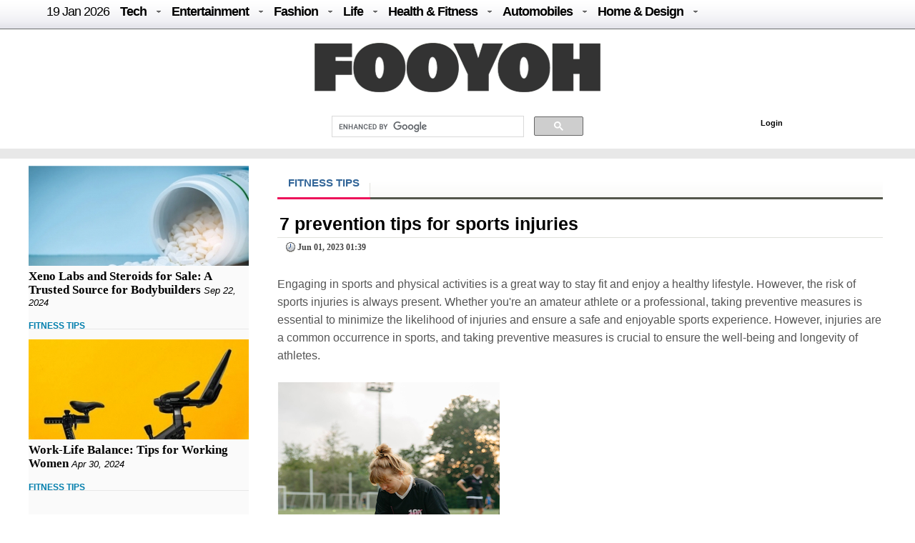

--- FILE ---
content_type: text/html; charset=UTF-8
request_url: https://fooyoh.com/?mid=fitness_fitness&sloganx=protect-your-shoulders-by-performing-the-perfect-dip&document_srl=15406367
body_size: 14058
content:
<!DOCTYPE html>
<html lang="en-US">
<head>
<meta http-equiv="Content-Type" content="text/html; charset=UTF-8" />
<meta http-equiv="Content-Language" content="en" />
<title>7 prevention tips for sports injuries :: FOOYOH ENTERTAINMENT</title>

<meta property="fb:pages" content="256990421294" />

<meta property="fb:app_id"      content="302338789839279" /> 
<meta property="og:type"        content="article" /> 
<meta property="og:url"         content="https://fooyoh.com:443/?mid=fitness_fitness&sloganx=protect-your-shoulders-by-performing-the-perfect-dip&document_srl=15406367" /> 
<meta property="og:title"       content="7 prevention tips for sports injuries" /> 
<meta property="og:description" content="Engaging in sports and physical activities is a great way to stay fit and enjoy a healthy lifestyle. However, the risk of sports injuries is always present. Whether you're an amateur athlete or a professional, taking preventive measures is essential to minimize the likelihood of injuries and ensure a safe and enjoyable sports experience. However, injuries are a common occurrence in sports, and taking preventive measures is crucial to ensure the well-being and longevity of athletes.&nbsp;" /> 
<meta property="og:image"       content="/./files/attach/images5/612/2023/5/15406367/thumbnail_600x315_crop.jpg" /> 
<meta property="og:site_name" content="Fooyoh Entertainment!"/>
<meta name="description" content="Engaging in sports and physical activities is a great way to stay fit and enjoy a healthy lifestyle. However, the risk of sports injuries is always present. Whether you're an amateur athlete or a professional, taking preventive measures is essential to minimize the likelihood of injuries and ensure a safe and enjoyable sports experience. However, injuries are a common occurrence in sports, and taking preventive measures is crucial to ensure the well-being and longevity of athletes.&nbsp;" />
<meta name="keywords" content="sports" />
<meta http-equiv="imagetoolbar" content="no" />
<meta name="google-site-verification" content="egdjhzASKyLUjLi7X0p3MYYEQBPRdNNIEtMrG0vnimE" />
<script src="//ajax.googleapis.com/ajax/libs/jquery/1.9.0/jquery.min.js"></script>
<script type="text/javascript" src="//ajax.googleapis.com/ajax/libs/jqueryui/1.8.18/jquery-ui.min.js"></script>
    <script type="text/javascript" src="/./files/cache/optimized/c1a609bd2900cbd0c56914ea8d2776f1/c1a609bd2900cbd0c56914ea8d2776f1.1742127364.js.php"></script>
    <link rel="stylesheet" href="/./common/css/button.css" type="text/css" charset="UTF-8" media="all" />
    <link rel="stylesheet" href="/./files/cache/optimized/8a50fc679c6430f7683fbe9bc4997278/8a50fc679c6430f7683fbe9bc4997278.1742127364.css.php" type="text/css" charset="UTF-8" media="all" />
    <link rel="alternate" type="application/rss+xml" title="RSS 2.0" href="https://fooyoh.com/fitness_fitness/rss" />
<!-- Google tag (gtag.js) -->
<script async src="https://www.googletagmanager.com/gtag/js?id=G-BJQYDDGYTJ"></script>
<script>
  window.dataLayer = window.dataLayer || [];
  function gtag(){
	  dataLayer.push(arguments);
  }
  gtag('js', new Date());

  gtag('config', 'G-BJQYDDGYTJ');
</script>

<script type="text/javascript">//<![CDATA[
        var current_url = "https://fooyoh.com/?mid=fitness_fitness&sloganx=protect-your-shoulders-by-performing-the-perfect-dip&document_srl=15406367";
        var request_uri = "https://fooyoh.com/";
        var current_mid = "fitness_fitness";
        var waiting_message = "Requesting to the server, please wait";
    //]]></script>
    
<style type="text/css">
<!--
BODY { background-color: #ffffff;
background-image:url('');
}

#arrLeft {
opacity:0.6;
filter:alpha(opacity=60);
        width: 0;
        height: 0;
        border-top: 40px solid transparent;
        border-bottom: 40px solid transparent;

        border-right:40px solid #bb0000;
}
#arrRight {
 opacity:0.6;
filter:alpha(opacity=60);
        width: 0;
        height: 0;
        border-top: 40px solid transparent;
        border-bottom: 40px solid transparent;

        border-left: 40px solid #bb0000;
}

-->
</style>
<link rel="shortcut icon" href="/favicon.ico" />
<link rel="icon" href="/favicon.ico" />

</head>
<body TOPMARGIN=0 LEFTMARGIN=0 MARGINHEIGHT=0 MARGINWIDTH=0>
<div class="wordsnap">

<link rel="stylesheet" href="/layouts/fooyoh_home_pc/_v5/media-queries-sub.css" type="text/css" />
<!-- html5.js for IE less than 9 -->
<!--[if lt IE 9]>
	<script src="http://html5shim.googlecode.com/svn/trunk/html5.js"></script>
<![endif]-->



<link rel="stylesheet" href="/_wksearch/combined.min2.css" type="text/css" media="all" />
<link rel="stylesheet" href="/common/css/button2.css" type="text/css" charset="UTF-8" media="all" />




<!--main-->

<div style="margin:0px auto;padding:0px;width:100%;clear:both;border-bottom:0px solid #6D6F6D;">

<link href="/layouts/fooyoh_home_pc/css/menu/css/helper.css" media="screen" rel="stylesheet" type="text/css" />

<!-- Beginning of compulsory code below -->

<link href="/layouts/fooyoh_home_pc/css/menu/css/dropdown.linear.columnar.css" media="screen" rel="stylesheet" type="text/css" />
<link href="/layouts/fooyoh_home_pc/css/menu/css/default.advanced.css" media="screen" rel="stylesheet" type="text/css" />

<!-- / END -->


<div id="v6_menu" class="lwis-menu" style="position:fixed;top:0px;z-index:99999999;width:100%;">

<!-- Beginning of compulsory code below -->
<div style="margin:0px auto;width:1200px;">
<ul id="nav" class="dropdown dropdown-linear dropdown-columnar" style="height:40px;oveflow:hidden;">
	
	<li id="fylogo" style="display:none;padding-top:7px;"><a href="/"><img src="/images/fooyoh-logov6s.png"></a></li>
	
	
	
		<li><a href="/" style="font-weight:normal;">19 Jan  2026</a></li>

	
	<li class="dir"><a href="/tech">Tech</a>
	<ul>

<div style="padding:10px;width:1130px;margin:0px auto;">

<div style="overflow:hidden;;"><div style="padding:0px 0px 0px 0px !important; padding:none !important;">

<div style="margin:auto 10px auto 5px;">





<div class="subv6" style="float:left;width:220px;margin:0px 10px;"><a href="https://fooyoh.com/geekapolis_gadgets_wishlist/15412571/cost-effective-tips-for-improving-your-home-security-posture"> 
<img src="/./files/attach/images5/1097/2026/1/15412571/thumbnail_220x130_crop.jpg"> 
</a> 

<a href="https://fooyoh.com/geekapolis_gadgets_wishlist/15412571/cost-effective-tips-for-improving-your-home-security-posture">Cost Effective Tips for Improving Your Home Security Posture</a> 
</div>





<div class="subv6" style="float:left;width:220px;margin:0px 10px;"><a href="https://fooyoh.com/geekapolis_gadgets_wishlist/15412555/the-engineering-of-trust-how-rewarded-logic-is-disrupting-the-omegle-video-chat-industry"> 
<img src="/./files/attach/images5/1097/2025/12/15412555/thumbnail_220x130_crop.jpg"> 
</a> 

<a href="https://fooyoh.com/geekapolis_gadgets_wishlist/15412555/the-engineering-of-trust-how-rewarded-logic-is-disrupting-the-omegle-video-chat-industry">The Engineering of Trust: How Rewarded Logic is Disrupting the Omegle Video Chat Industry</a> 
</div>





<div class="subv6" style="float:left;width:220px;margin:0px 10px;"><a href="https://fooyoh.com/geekapolis_gadgets_wishlist/15412547/1win-affiliate-program-login-access-your-partner-dashboard-securely"> 
<img src="/./files/attach/images5/1097/2025/12/15412547/thumbnail_220x130_crop.jpg"> 
</a> 

<a href="https://fooyoh.com/geekapolis_gadgets_wishlist/15412547/1win-affiliate-program-login-access-your-partner-dashboard-securely">1Win Affiliate Program Login – Access Your Partner Dashboard Securely</a> 
</div>





<div class="subv6" style="float:left;width:220px;margin:0px 10px;"><a href="https://fooyoh.com/geekapolis_gadgets_wishlist/15412540/why-millennials-and-gen-z-love-playing-the-aviator-crash-game"> 
<img src="/./files/attach/images5/1097/2025/12/15412540/thumbnail_220x130_crop.jpg"> 
</a> 

<a href="https://fooyoh.com/geekapolis_gadgets_wishlist/15412540/why-millennials-and-gen-z-love-playing-the-aviator-crash-game">Why Millennials and Gen Z Love Playing the Aviator Crash Game</a> 
</div>
</div></div>
</div>
</ul>
	</li>	

	<li class="dir"><a href="/entertainment">Entertainment</a>
		<ul>
<div style="padding:10px;width:1130px;margin:0px auto;">

<div style="overflow:hidden;;"><div style="padding:0px 0px 0px 0px !important; padding:none !important;">

<div style="margin:auto 10px auto 5px;">





<div class="subv6" style="float:left;width:220px;margin:0px 10px;"><a href="https://fooyoh.com/thedirecthor_filem_topboxoffice/15406803/salman-khans-kisi-ka-bhai-kisi-ki-jaan-becomes-the-fourth-highest-opening-day-grosser-among-hindi-films-in-a-post-pandemic-era"> 
<img src="/./files/attach/images5/1068/2023/6/15406803/thumbnail_220x130_crop.jpg"> 
</a> 

<a href="https://fooyoh.com/thedirecthor_filem_topboxoffice/15406803/salman-khans-kisi-ka-bhai-kisi-ki-jaan-becomes-the-fourth-highest-opening-day-grosser-among-hindi-films-in-a-post-pandemic-era">Salman Khan’s Kisi Ka Bhai Kisi Ki Jaan becomes the fourth-highest opening-day grosser among Hindi films in a post-pandemic era</a> 
</div>





<div class="subv6" style="float:left;width:220px;margin:0px 10px;"><a href="https://fooyoh.com/thedirecthor_filem_topboxoffice/15399555/hub4u-dubbed-movies-download-is-it-illegal"> 
<img src="/./files/attach/images5/1068/2022/7/15399555/thumbnail_220x130_crop.jpg"> 
</a> 

<a href="https://fooyoh.com/thedirecthor_filem_topboxoffice/15399555/hub4u-dubbed-movies-download-is-it-illegal">Hub4u Dubbed Movies Download - Is it Illegal?</a> 
</div>





<div class="subv6" style="float:left;width:220px;margin:0px 10px;"><a href="https://fooyoh.com/thedirecthor_filem_topboxoffice/15399026/3-of-the-best-video-games-out-there"> 
<img src="/./files/attach/images5/1068/2022/6/15399026/thumbnail_220x130_crop.jpg"> 
</a> 

<a href="https://fooyoh.com/thedirecthor_filem_topboxoffice/15399026/3-of-the-best-video-games-out-there">3 of the Best Video Games Out There</a> 
</div>





<div class="subv6" style="float:left;width:220px;margin:0px 10px;"><a href="https://fooyoh.com/thedirecthor_filem_topboxoffice/15393105/8-broadway-musicals-that-are-a-must-watch"> 
<img src="/./files/attach/images5/1068/2021/11/15393105/thumbnail_220x130_crop.jpg"> 
</a> 

<a href="https://fooyoh.com/thedirecthor_filem_topboxoffice/15393105/8-broadway-musicals-that-are-a-must-watch">8 Broadway Musicals That Are A Must-Watch</a> 
</div>
</div></div>

</div>
			
		</ul>
	</li>

	<li class="dir"><a href="/fashion">Fashion</a>
		<ul>
<div style="padding:10px;width:1130px;margin:0px auto;">

<div style="overflow:hidden;;"><div style="padding:0px 0px 0px 0px !important; padding:none !important;">

<div style="margin:auto 10px auto 5px;">





<div class="subv6" style="float:left;width:220px;margin:0px 10px;"><a href="https://fooyoh.com/iamchiq_fashion_fashionshow/15412170/mens-jewelry-in-trend-2025-style-guide"> 
<img src="/./files/attach/images5/596/2025/5/15412170/thumbnail_220x130_crop.jpg"> 
</a> 

<a href="https://fooyoh.com/iamchiq_fashion_fashionshow/15412170/mens-jewelry-in-trend-2025-style-guide">Men’s Jewelry in Trend; 2025 Style Guide</a> 
</div>





<div class="subv6" style="float:left;width:220px;margin:0px 10px;"><a href="https://fooyoh.com/iamchiq_fashion_fashionshow/15411159/how-y2k-style-is-making-a-major-comeback-in-contemporary-fashion"> 
<img src="/./files/attach/images5/596/2024/8/15411159/thumbnail_220x130_crop.jpg"> 
</a> 

<a href="https://fooyoh.com/iamchiq_fashion_fashionshow/15411159/how-y2k-style-is-making-a-major-comeback-in-contemporary-fashion">How Y2K Style is Making a Major Comeback in Contemporary Fashion</a> 
</div>





<div class="subv6" style="float:left;width:220px;margin:0px 10px;"><a href="https://fooyoh.com/iamchiq_fashion_fashionshow/15411007/hottest-custom-t-shirt-style-in-2024"> 
<img src="/./files/attach/images5/596/2024/8/15411007/thumbnail_220x130_crop.jpg"> 
</a> 

<a href="https://fooyoh.com/iamchiq_fashion_fashionshow/15411007/hottest-custom-t-shirt-style-in-2024">Hottest Custom T-shirt Style in 2024</a> 
</div>





<div class="subv6" style="float:left;width:220px;margin:0px 10px;"><a href="https://fooyoh.com/iamchiq_fashion_fashionshow/15410961/dos-and-donts-for-a-fashion-forward-look-with-your-flat-back-earrings"> 
<img src="/./files/attach/images5/596/2024/7/15410961/thumbnail_220x130_crop.jpg"> 
</a> 

<a href="https://fooyoh.com/iamchiq_fashion_fashionshow/15410961/dos-and-donts-for-a-fashion-forward-look-with-your-flat-back-earrings">Dos and Don’ts for a Fashion-Forward Look with Your Flat Back Earrings</a> 
</div>
</div></div>
</div>			
		</ul>
	</li>

	<li class="dir"><a href="/life">Life</a>
	<ul>
	<div style="padding:10px;width:1130px;margin:0px auto;">

<div style="overflow:hidden;;"><div style="padding:0px 0px 0px 0px !important; padding:none !important;">

<div style="margin:auto 10px auto 5px;">





<div class="subv6" style="float:left;width:220px;margin:0px 10px;"><a href="https://fooyoh.com/menknowpause_lifestyle_living/15412583/how-a-business-loan-eligibility-calculator-helps-you-plan-finances-bette"> 
<img src="/./files/attach/images5/3004/2025/1/15412583/thumbnail_220x130_crop.jpg"> 
</a> 

<a href="https://fooyoh.com/menknowpause_lifestyle_living/15412583/how-a-business-loan-eligibility-calculator-helps-you-plan-finances-bette">How a Business Loan Eligibility Calculator Helps You Plan Finances Bette</a> 
</div>





<div class="subv6" style="float:left;width:220px;margin:0px 10px;"><a href="https://fooyoh.com/menknowpause_lifestyle_living/15412579/from-production-to-logistics-how-cargo-aircraft-operate"> 
<img src="/./files/attach/images5/3004/2026/1/15412579/thumbnail_220x130_crop.jpg"> 
</a> 

<a href="https://fooyoh.com/menknowpause_lifestyle_living/15412579/from-production-to-logistics-how-cargo-aircraft-operate">From production to logistics: how cargo aircraft operate</a> 
</div>





<div class="subv6" style="float:left;width:220px;margin:0px 10px;"><a href="https://fooyoh.com/menknowpause_lifestyle_living/15412567/how-to-choose-a-savings-account-for-students"> 
<img src="/./files/attach/images5/3004/2026/1/15412567/thumbnail_220x130_crop.jpg"> 
</a> 

<a href="https://fooyoh.com/menknowpause_lifestyle_living/15412567/how-to-choose-a-savings-account-for-students">How to Choose a Savings Account for Students</a> 
</div>





<div class="subv6" style="float:left;width:220px;margin:0px 10px;"><a href="https://fooyoh.com/menknowpause_lifestyle_living/15412521/the-link-between-herbs-and-supernatural-concept"> 
<img src="/./files/attach/images5/3004/2025/12/15412521/thumbnail_220x130_crop.jpg"> 
</a> 

<a href="https://fooyoh.com/menknowpause_lifestyle_living/15412521/the-link-between-herbs-and-supernatural-concept">The Link between Herbs and Supernatural Concept</a> 
</div>
</div></div>
</div>
	</ul>

	</li>

	<li class="dir"><a href="/healthfitness">Health & Fitness</a>
		<ul>
<div style="padding:10px;width:1130px;margin:0px auto;">

<div style="overflow:hidden;;"><div style="padding:0px 0px 0px 0px !important; padding:none !important;">

<div style="margin:auto 10px auto 5px;">





<div class="subv6" style="float:left;width:220px;margin:0px 10px;"><a href="https://fooyoh.com/fitness_health/15412575/cashless-vs-reimbursement-in-medical-insurance-which-option-works-better-in-emergencies"> 
<img src="/./files/attach/images5/613/2026/1/15412575/thumbnail_220x130_crop.jpg"> 
</a> 

<a href="https://fooyoh.com/fitness_health/15412575/cashless-vs-reimbursement-in-medical-insurance-which-option-works-better-in-emergencies">Cashless vs Reimbursement in Medical Insurance: Which Option Works Better in Emergencies?</a> 
</div>





<div class="subv6" style="float:left;width:220px;margin:0px 10px;"><a href="https://fooyoh.com/fitness_health/15412498/complete-guide-to-adrenal-fatigue-treatment-and-hormone-balance"> 
<img src="/./files/attach/images5/613/2025/11/15412498/thumbnail_220x130_crop.jpg"> 
</a> 

<a href="https://fooyoh.com/fitness_health/15412498/complete-guide-to-adrenal-fatigue-treatment-and-hormone-balance">Complete Guide to Adrenal Fatigue Treatment and Hormone Balance</a> 
</div>





<div class="subv6" style="float:left;width:220px;margin:0px 10px;"><a href="https://fooyoh.com/fitness_health/15412300/cost-of-lasik-surgery-what-you-should-know-before-making-a-decision"> 
<img src="/./files/attach/images5/613/2025/7/15412300/thumbnail_220x130_crop.jpg"> 
</a> 

<a href="https://fooyoh.com/fitness_health/15412300/cost-of-lasik-surgery-what-you-should-know-before-making-a-decision">Cost of LASIK Surgery: What You Should Know Before Making a Decision</a> 
</div>





<div class="subv6" style="float:left;width:220px;margin:0px 10px;"><a href="https://fooyoh.com/fitness_beauty/15412261/hair-serums-101-what-they-do-amp-how-to-use-them-for-healthier-hair"> 
<img src="/./files/attach/images5/614/2025/7/15412261/thumbnail_220x130_crop.jpg"> 
</a> 

<a href="https://fooyoh.com/fitness_beauty/15412261/hair-serums-101-what-they-do-amp-how-to-use-them-for-healthier-hair">Hair Serums 101: What They Do &amp; How To Use Them For Healthier Hair</a> 
</div>
</div></div>
</div>
			
		</ul>
	</li>

	<li class="dir"><a href="/auto">Automobiles</a>
		<ul>
<div style="padding:10px;width:1130px;margin:0px auto;">
<div style="overflow:hidden;;"><div style="padding:0px 0px 0px 0px !important; padding:none !important;">

<div style="margin:auto 10px auto 5px;">





<div class="subv6" style="float:left;width:220px;margin:0px 10px;"><a href="https://fooyoh.com/car_news/15412563/mahindra-tractor-monsoon-care-tips-for-smooth-and-safe-farming"> 
<img src="/./files/attach/images5/1044/2025/12/15412563/thumbnail_220x130_crop.jpg"> 
</a> 

<a href="https://fooyoh.com/car_news/15412563/mahindra-tractor-monsoon-care-tips-for-smooth-and-safe-farming">Mahindra Tractor Monsoon Care Tips for Smooth and Safe Farming</a> 
</div>





<div class="subv6" style="float:left;width:220px;margin:0px 10px;"><a href="https://fooyoh.com/car_news/15412544/essentials-that-shape-a-truck-accident-case"> 
<img src="/./files/attach/images5/1044/2025/12/15412544/thumbnail_220x130_crop.jpg"> 
</a> 

<a href="https://fooyoh.com/car_news/15412544/essentials-that-shape-a-truck-accident-case">Essentials That Shape A Truck Accident Case</a> 
</div>





<div class="subv6" style="float:left;width:220px;margin:0px 10px;"><a href="https://fooyoh.com/car_news/15412476/top-7-mahindra-yuvo-tech-plus-tractors-in-india-features-amp-benefits"> 
<img src="/./files/attach/images5/1044/2025/11/15412476/thumbnail_220x130_crop.jpg"> 
</a> 

<a href="https://fooyoh.com/car_news/15412476/top-7-mahindra-yuvo-tech-plus-tractors-in-india-features-amp-benefits">Top 7 Mahindra YUVO Tech Plus Tractors in India: Features &amp; Benefits</a> 
</div>





<div class="subv6" style="float:left;width:220px;margin:0px 10px;"><a href="https://fooyoh.com/car_news/15412329/exploring-the-luxurious-interiors-of-mahindras-premium-models"> 
<img src="/./files/attach/images5/1044/2025/8/15412329/thumbnail_220x130_crop.jpg"> 
</a> 

<a href="https://fooyoh.com/car_news/15412329/exploring-the-luxurious-interiors-of-mahindras-premium-models">Exploring the Luxurious Interiors of Mahindra's Premium Models</a> 
</div>
</div></div>
</div>
			
		</ul>
	</li>

	<li class="dir"><a href="/homedesign">Home & Design</a>
		<ul>
<div style="padding:10px;width:1130px;margin:0px auto;">
<div style="overflow:hidden;;"><div style="padding:0px 0px 0px 0px !important; padding:none !important;">

<div style="margin:auto 10px auto 5px;">





<div class="subv6" style="float:left;width:220px;margin:0px 10px;"><a href="https://fooyoh.com/homegazine_homegarden_interiordesign/15412559/hotel-inspired-bathroom-dcor-ideas-for-your-home"> 
<img src="/./files/attach/images5/592436/2025/12/15412559/thumbnail_220x130_crop.jpg"> 
</a> 

<a href="https://fooyoh.com/homegazine_homegarden_interiordesign/15412559/hotel-inspired-bathroom-dcor-ideas-for-your-home">Hotel-Inspired Bathroom Décor Ideas for Your Home</a> 
</div>





<div class="subv6" style="float:left;width:220px;margin:0px 10px;"><a href="https://fooyoh.com/homegazine_homegarden_interiordesign/15412526/holiday-home-cleaning-checklist-for-a-stress-free-vacation"> 
<img src="/./files/attach/images5/592436/2025/12/15412526/thumbnail_220x130_crop.jpg"> 
</a> 

<a href="https://fooyoh.com/homegazine_homegarden_interiordesign/15412526/holiday-home-cleaning-checklist-for-a-stress-free-vacation">Holiday Home Cleaning Checklist for a Stress-Free Vacation</a> 
</div>





<div class="subv6" style="float:left;width:220px;margin:0px 10px;"><a href="https://fooyoh.com/homegazine_homegarden_interiordesign/15412362/home-office-dcor-ideas-to-spark-productivity-and-creativity"> 
<img src="/./files/attach/images5/592436/2025/9/15412362/thumbnail_220x130_crop.jpg"> 
</a> 

<a href="https://fooyoh.com/homegazine_homegarden_interiordesign/15412362/home-office-dcor-ideas-to-spark-productivity-and-creativity">Home Office Décor Ideas to Spark Productivity and Creativity</a> 
</div>




</div></div>
</div>
			
		</ul>
	</li>

</ul>

</div>
</div>

<script type="text/javascript">
    var mainMenuTop = $('#v6_menu').offset().top;
    var mainMenuBottom = mainMenuTop + 350; 
	var mainMenuBottomf = mainMenuTop + 100; 
    $(window).scroll(function() {
        var scrollTop = $(window).scrollTop(); 
        if (scrollTop > mainMenuBottom) {
            
            
              $('#fymore').css("display", "none");
			  //if($(".share_fixed_menu").length > 0)$('.share_fixed_menu').css("display", "none");
              $('#fylogo').css("display", "block");

        } else {
            $('#fymore').css("display", "none");
			//if($(".share_fixed_menu").length > 0)$('.share_fixed_menu').css("display", "block");
            $('#fylogo').css("display", "none");
        }
		if (scrollTop > mainMenuBottomf) {
            
            
              //$('#fymore').css("display", "none");
			  if($(".share_fixed_menu").length > 0)$('.share_fixed_menu').css("display", "none");
              //$('#fylogo').css("display", "block");

        } else {
            //$('#fymore').css("display", "block");
			if($(".share_fixed_menu").length > 0)$('.share_fixed_menu').css("display", "block");
            //$('#fylogo').css("display", "none");
        }
    });

	

	
</script>


<div id="mainMenu" style="width:100%;margin:40px auto 0px auto;overflow:hidden;background: #ffffff;">
<div style="background: #ffffff;margin:0px auto;padding:20px 0px 10px 0px;text-align:center;clear:both;">
<a href="/"><img src="/images/fooyoh-logov6.png"></a>
</div>

<div style="width:960px;margin:0px auto;clear:both;">


<div id="p-search" style="margin:0px 0px 0px 290px;width:380px;oveflow:hidden;">

<script>
  (function() {
    var cx = '016029227907449184321:lwmt_r9co_e';
    var gcse = document.createElement('script');
    gcse.type = 'text/javascript';
    gcse.async = true;
    gcse.src = 'https://cse.google.com/cse.js?cx=' + cx;
    var s = document.getElementsByTagName('script')[0];
    s.parentNode.insertBefore(gcse, s);
  })();
</script>
<gcse:search></gcse:search>


</div>

<div style="float:right;background: #ffffff;margin:17px -50px 0px 0px;padding:4px;width:300px;height:22px;">
<!-- LOGIN -->
        <ul id="login">
			
			
			
        <!-- if logined -->
        
		
		<div id="fb-root" style="display:none;"></div>
        <script type="text/javascript" src="/js/fbauth2.js"></script>

		<li id="user-info" style="display:none;"></li>
       <li id="fb-auth" style="cursor:pointer;display:none;"><!--<a href="#">Login with Facebook</a>&nbsp;|&nbsp;--></li>
        
		<li id="fy_login" style="display:none;padding-left:200px;"><a href="https://fooyoh.com/?mid=fitness_fitness&amp;sloganx=protect-your-shoulders-by-performing-the-perfect-dip&amp;document_srl=15406367&amp;act=dispMemberLoginForm">Login</a></li>
		
         
        

                    </ul>
<!-- login end-->


</div>


</div>
</div>


<!--bottom-->
<div style="text-align:center;margin:0px auto;padding:7px 0px;width:100%;clear:both;background-color: #e8e8e8;border-top:0px solid #6D6F6D;border-bottom:0px solid #6D6F6D;">

</div>




</div>



<div id="main_body" style="overflow:hidden;margin:10px auto;clear:both;padding:0px 0px 0px 0px;">


<div id="main_right" style="margin:0px 40px 0px 0px;float:left;padding:0px;border:0px solid #e8e8e8;overflow:hidden;background:#FAFAFA;;">



<div  style="oveflow:hidden;float:right;margin:0px 0px 0px 0px;padding:0px;width:100%;border:0px solid #afaeae;">
<!--most read article-->


<div style="overflow:hidden;;"><div style="padding:0px 0px 0px 0px !important; padding:none !important;">    





<div id="15411250" style="background-color: #D9F7E8;border:1px solid #848484;z-index:99999;padding:2px;margin:0px;display:none;filter:alpha(opacity=80); opacity:0.8;"><a href="https://fooyoh.com/fitness_fitness/15411250/xeno-labs-and-steroids-for-sale-a-trusted-source-for-bodybuilders"><img src="/./files/attach/images5/612/2024/9/15411250/thumbnail_120x80_crop.jpg" border="0" align="left" /></a>
<div style="width:120px;padding:0px;valign:top;">Xeno Labs and Steroids for Sale: A Trusted Source for Bodybuilders</div></div>

<a href="https://fooyoh.com/fitness_fitness/15411250/xeno-labs-and-steroids-for-sale-a-trusted-source-for-bodybuilders"><img src="/./files/attach/images5/612/2024/9/15411250/thumbnail_308x140_crop.jpg" border="0" align="left" /></a>

<div  style="clear:both;float:left;width:308px;padding:0px;margin:0px;"></div>


<div class="v6stitle"  style="float:left;margin:0px 0px 10px 0px;padding:5px 0px;border:0px solid #c4c2c2;">
<a href="https://fooyoh.com/fitness_fitness/15411250/xeno-labs-and-steroids-for-sale-a-trusted-source-for-bodybuilders">Xeno Labs and Steroids for Sale: A Trusted Source for Bodybuilders</a>&nbsp;<i>Sep 22, 2024</i>
</div>





<div class="mline" style="clear:both;margin-bottom:10px;">
<span  class="line-center">
<a href="/fitness_fitness">FITNESS TIPS</a>&nbsp;
</span>
</div>

<script type="text/javascript">
var doc_url_1="https://fooyoh.com/fitness_fitness/15411250/xeno-labs-and-steroids-for-sale-a-trusted-source-for-bodybuilders";
var doc_no_1="15411250";
</script>





<div id="15410531" style="background-color: #D9F7E8;border:1px solid #848484;z-index:99999;padding:2px;margin:0px;display:none;filter:alpha(opacity=80); opacity:0.8;"><a href="https://fooyoh.com/fitness_fitness/15410531/work-life-balance-tips-for-working-women"><img src="/./files/attach/images5/612/2024/4/15410531/thumbnail_120x80_crop.jpg" border="0" align="left" /></a>
<div style="width:120px;padding:0px;valign:top;">Work-Life Balance: Tips for Working Women</div></div>

<a href="https://fooyoh.com/fitness_fitness/15410531/work-life-balance-tips-for-working-women"><img src="/./files/attach/images5/612/2024/4/15410531/thumbnail_308x140_crop.jpg" border="0" align="left" /></a>

<div  style="clear:both;float:left;width:308px;padding:0px;margin:0px;"></div>


<div class="v6stitle"  style="float:left;margin:0px 0px 10px 0px;padding:5px 0px;border:0px solid #c4c2c2;">
<a href="https://fooyoh.com/fitness_fitness/15410531/work-life-balance-tips-for-working-women">Work-Life Balance: Tips for Working Women</a>&nbsp;<i>Apr 30, 2024</i>
</div>





<div class="mline" style="clear:both;margin-bottom:10px;">
<span  class="line-center">
<a href="/fitness_fitness">FITNESS TIPS</a>&nbsp;
</span>
</div>

<script type="text/javascript">
var doc_url_2="https://fooyoh.com/fitness_fitness/15410531/work-life-balance-tips-for-working-women";
var doc_no_2="15410531";
</script>


<script type="text/javascript">
var doc_url_0=null;
if(doc_url_1){
var previousurl=doc_url_1;
var previousdoc=doc_no_1;
}else {
var previousurl=null;
var previousdoc=null;
}

if(doc_url_2){
var nexturl=doc_url_2;
var nextdoc=doc_no_2;

}else{
var nexturl=null;
var nextdoc=null;
}
</script>
</div></div>

</div>



<div  style="oveflow:hidden;float:right;margin:20px 0px 0px 0px;padding:0px;width:100%;border:0px solid #afaeae;clear:both;">
<!--most read article-->
<div style="overflow:hidden;;"><div style="padding:0px 0px 0px 0px !important; padding:none !important;">    





<div id="15410451" style="background-color: #D9F7E8;border:1px solid #848484;z-index:99999;padding:2px;margin:0px;display:none;filter:alpha(opacity=80); opacity:0.8;"><a href="https://fooyoh.com/fitness_fitness/15410451/are-supplements-key-for-aspiring-bodybuilders"><img src="/./files/attach/images5/612/2024/3/15410451/thumbnail_120x80_crop.jpg" border="0" align="left" /></a>
<div style="width:120px;padding:0px;valign:top;">Are Supplements Key for Aspiring Bodybuilders?</div></div>

<a href="https://fooyoh.com/fitness_fitness/15410451/are-supplements-key-for-aspiring-bodybuilders"><img src="/./files/attach/images5/612/2024/3/15410451/thumbnail_308x140_crop.jpg" border="0" align="left" /></a>

<div  style="clear:both;float:left;width:308px;padding:0px;margin:0px;"></div>


<div class="v6stitle"  style="float:left;margin:0px 0px 10px 0px;padding:5px 0px;border:0px solid #c4c2c2;">
<a href="https://fooyoh.com/fitness_fitness/15410451/are-supplements-key-for-aspiring-bodybuilders">Are Supplements Key for Aspiring Bodybuilders?</a>&nbsp;<i>Mar 21, 2024</i>
</div>





<div class="mline" style="clear:both;margin-bottom:10px;">
<span  class="line-center">
<a href="/fitness_fitness">FITNESS TIPS</a>&nbsp;
</span>
</div>

<script type="text/javascript">
var doc_url_3="https://fooyoh.com/fitness_fitness/15410451/are-supplements-key-for-aspiring-bodybuilders";
var doc_no_3="15410451";
</script>





<div id="15409954" style="background-color: #D9F7E8;border:1px solid #848484;z-index:99999;padding:2px;margin:0px;display:none;filter:alpha(opacity=80); opacity:0.8;"><a href="https://fooyoh.com/fitness_fitness/15409954/human-growth-hormone"><img src="/./files/attach/images5/612/2024/1/15409954/thumbnail_120x80_crop.jpg" border="0" align="left" /></a>
<div style="width:120px;padding:0px;valign:top;">Human Growth Hormone</div></div>

<a href="https://fooyoh.com/fitness_fitness/15409954/human-growth-hormone"><img src="/./files/attach/images5/612/2024/1/15409954/thumbnail_308x140_crop.jpg" border="0" align="left" /></a>

<div  style="clear:both;float:left;width:308px;padding:0px;margin:0px;"></div>


<div class="v6stitle"  style="float:left;margin:0px 0px 10px 0px;padding:5px 0px;border:0px solid #c4c2c2;">
<a href="https://fooyoh.com/fitness_fitness/15409954/human-growth-hormone">Human Growth Hormone</a>&nbsp;<i>Jan 15, 2024</i>
</div>





<div class="mline" style="clear:both;margin-bottom:10px;">
<span  class="line-center">
<a href="/fitness_fitness">FITNESS TIPS</a>&nbsp;
</span>
</div>

<script type="text/javascript">
var doc_url_4="https://fooyoh.com/fitness_fitness/15409954/human-growth-hormone";
var doc_no_4="15409954";
</script>





<div id="15407465" style="background-color: #D9F7E8;border:1px solid #848484;z-index:99999;padding:2px;margin:0px;display:none;filter:alpha(opacity=80); opacity:0.8;"><a href="https://fooyoh.com/fitness_fitness/15407465/find-out-what-features-to-look-for-in-a-modern-treadmill"><img src="/./files/attach/images5/612/2023/7/15407465/thumbnail_120x80_crop.jpg" border="0" align="left" /></a>
<div style="width:120px;padding:0px;valign:top;">Find Out What Features To Look For In A Modern Treadmill</div></div>

<a href="https://fooyoh.com/fitness_fitness/15407465/find-out-what-features-to-look-for-in-a-modern-treadmill"><img src="/./files/attach/images5/612/2023/7/15407465/thumbnail_308x140_crop.jpg" border="0" align="left" /></a>

<div  style="clear:both;float:left;width:308px;padding:0px;margin:0px;"></div>


<div class="v6stitle"  style="float:left;margin:0px 0px 10px 0px;padding:5px 0px;border:0px solid #c4c2c2;">
<a href="https://fooyoh.com/fitness_fitness/15407465/find-out-what-features-to-look-for-in-a-modern-treadmill">Find Out What Features To Look For In A Modern Treadmill</a>&nbsp;<i>Jul 27, 2023</i>
</div>





<div class="mline" style="clear:both;margin-bottom:10px;">
<span  class="line-center">
<a href="/fitness_fitness">FITNESS TIPS</a>&nbsp;
</span>
</div>

<script type="text/javascript">
var doc_url_5="https://fooyoh.com/fitness_fitness/15407465/find-out-what-features-to-look-for-in-a-modern-treadmill";
var doc_no_5="15407465";
</script>





<div id="15407307" style="background-color: #D9F7E8;border:1px solid #848484;z-index:99999;padding:2px;margin:0px;display:none;filter:alpha(opacity=80); opacity:0.8;"><a href="https://fooyoh.com/fitness_fitness/15407307/5-reasons-why-cryo-slimming-machines-are-so-popular"><img src="/./files/attach/images5/612/2023/7/15407307/thumbnail_120x80_crop.jpg" border="0" align="left" /></a>
<div style="width:120px;padding:0px;valign:top;">5 Reasons Why Cryo Slimming Machines Are So Popular</div></div>

<a href="https://fooyoh.com/fitness_fitness/15407307/5-reasons-why-cryo-slimming-machines-are-so-popular"><img src="/./files/attach/images5/612/2023/7/15407307/thumbnail_308x140_crop.jpg" border="0" align="left" /></a>

<div  style="clear:both;float:left;width:308px;padding:0px;margin:0px;"></div>


<div class="v6stitle"  style="float:left;margin:0px 0px 10px 0px;padding:5px 0px;border:0px solid #c4c2c2;">
<a href="https://fooyoh.com/fitness_fitness/15407307/5-reasons-why-cryo-slimming-machines-are-so-popular">5 Reasons Why Cryo Slimming Machines Are So Popular</a>&nbsp;<i>Jul 14, 2023</i>
</div>





<div class="mline" style="clear:both;margin-bottom:10px;">
<span  class="line-center">
<a href="/fitness_fitness">FITNESS TIPS</a>&nbsp;
</span>
</div>

<script type="text/javascript">
var doc_url_6="https://fooyoh.com/fitness_fitness/15407307/5-reasons-why-cryo-slimming-machines-are-so-popular";
var doc_no_6="15407307";
</script>


<script type="text/javascript">
var doc_url_0=null;
if(doc_url_1){
var previousurl=doc_url_1;
var previousdoc=doc_no_1;
}else {
var previousurl=null;
var previousdoc=null;
}

if(doc_url_2){
var nexturl=doc_url_2;
var nextdoc=doc_no_2;

}else{
var nexturl=null;
var nextdoc=null;
}
</script>
</div></div>

</div>



<div  style="oveflow:hidden;float:right;margin:0px 0px 0px 0px;padding:0px;width:100%;border:0px solid #afaeae;clear:both;">
<!--most read article-->


<div style="overflow:hidden;;"><div style="padding:0px 0px 0px 0px !important; padding:none !important;">    





<div id="15406895" style="background-color: #D9F7E8;border:1px solid #848484;z-index:99999;padding:2px;margin:0px;display:none;filter:alpha(opacity=80); opacity:0.8;"><a href="https://fooyoh.com/fitness_fitness/15406895/how-to-start-a-workout-routine-if-youre-overweight"><img src="/./files/attach/images5/612/2023/6/15406895/thumbnail_120x80_crop.jpg" border="0" align="left" /></a>
<div style="width:120px;padding:0px;valign:top;">How to Start a Workout Routine If You're Overweight?</div></div>

<a href="https://fooyoh.com/fitness_fitness/15406895/how-to-start-a-workout-routine-if-youre-overweight"><img src="/./files/attach/images5/612/2023/6/15406895/thumbnail_308x140_crop.jpg" border="0" align="left" /></a>

<div  style="clear:both;float:left;width:308px;padding:0px;margin:0px;"></div>


<div class="v6stitle"  style="float:left;margin:0px 0px 10px 0px;padding:5px 0px;border:0px solid #c4c2c2;">
<a href="https://fooyoh.com/fitness_fitness/15406895/how-to-start-a-workout-routine-if-youre-overweight">How to Start a Workout Routine If You're Overweight?</a>&nbsp;<i>Jun 26, 2023</i>
</div>





<div class="mline" style="clear:both;margin-bottom:10px;">
<span  class="line-center">
<a href="/fitness_fitness">FITNESS TIPS</a>&nbsp;
</span>
</div>

<script type="text/javascript">
var doc_url_7="https://fooyoh.com/fitness_fitness/15406895/how-to-start-a-workout-routine-if-youre-overweight";
var doc_no_7="15406895";
</script>





<div id="15406504" style="background-color: #D9F7E8;border:1px solid #848484;z-index:99999;padding:2px;margin:0px;display:none;filter:alpha(opacity=80); opacity:0.8;"><a href="https://fooyoh.com/fitness_fitness/15406504/how-chiropractic-care-can-improve-your-posture"><img src="/./files/attach/images5/612/2023/6/15406504/thumbnail_120x80_crop.jpg" border="0" align="left" /></a>
<div style="width:120px;padding:0px;valign:top;">How Chiropractic Care Can Improve Your Posture</div></div>

<a href="https://fooyoh.com/fitness_fitness/15406504/how-chiropractic-care-can-improve-your-posture"><img src="/./files/attach/images5/612/2023/6/15406504/thumbnail_308x140_crop.jpg" border="0" align="left" /></a>

<div  style="clear:both;float:left;width:308px;padding:0px;margin:0px;"></div>


<div class="v6stitle"  style="float:left;margin:0px 0px 10px 0px;padding:5px 0px;border:0px solid #c4c2c2;">
<a href="https://fooyoh.com/fitness_fitness/15406504/how-chiropractic-care-can-improve-your-posture">How Chiropractic Care Can Improve Your Posture</a>&nbsp;<i>Jun 09, 2023</i>
</div>





<div class="mline" style="clear:both;margin-bottom:10px;">
<span  class="line-center">
<a href="/fitness_fitness">FITNESS TIPS</a>&nbsp;
</span>
</div>

<script type="text/javascript">
var doc_url_8="https://fooyoh.com/fitness_fitness/15406504/how-chiropractic-care-can-improve-your-posture";
var doc_no_8="15406504";
</script>





<div id="15406367" style="background-color: #D9F7E8;border:1px solid #848484;z-index:99999;padding:2px;margin:0px;display:none;filter:alpha(opacity=80); opacity:0.8;"><a href="https://fooyoh.com/fitness_fitness/15406367/7-prevention-tips-for-sports-injuries"><img src="/./files/attach/images5/612/2023/5/15406367/thumbnail_120x80_crop.jpg" border="0" align="left" /></a>
<div style="width:120px;padding:0px;valign:top;">7 prevention tips for sports injuries</div></div>


<a href="https://fooyoh.com/fitness_fitness/15406367/7-prevention-tips-for-sports-injuries"><img src="/./files/attach/images5/612/2023/5/15406367/thumbnail_304x140_crop.jpg" border="0" align="left" style="border:2px solid red;width:304px;" /></a>

<div  style="clear:both;float:left;width:308px;padding:0px;margin:0px;"></div>


<div class="v6stitle"  style="float:left;margin:0px 0px 10px 0px;padding:5px 0px;border:0px solid #c4c2c2;">
<a href="https://fooyoh.com/fitness_fitness/15406367/7-prevention-tips-for-sports-injuries">7 prevention tips for sports injuries</a>&nbsp;<i>Jun 01, 2023</i>
</div>





<div class="mline" style="clear:both;margin-bottom:10px;">
<span  class="line-center">
<a href="/fitness_fitness">FITNESS TIPS</a>&nbsp;
</span>
</div>

<script type="text/javascript">
var doc_url_9="https://fooyoh.com/fitness_fitness/15406367/7-prevention-tips-for-sports-injuries";
var doc_no_9="15406367";
</script>





<div id="15404486" style="background-color: #D9F7E8;border:1px solid #848484;z-index:99999;padding:2px;margin:0px;display:none;filter:alpha(opacity=80); opacity:0.8;"><a href="https://fooyoh.com/fitness_fitness/15404486/eight-health-amp-fitness-tips-for-those-crossing-their-50s"><img src="/./files/attach/images5/612/2023/2/15404486/thumbnail_120x80_crop.jpg" border="0" align="left" /></a>
<div style="width:120px;padding:0px;valign:top;">Eight Health &amp; Fitness Tips for Those Crossing Their 50s</div></div>

<a href="https://fooyoh.com/fitness_fitness/15404486/eight-health-amp-fitness-tips-for-those-crossing-their-50s"><img src="/./files/attach/images5/612/2023/2/15404486/thumbnail_308x140_crop.jpg" border="0" align="left" /></a>

<div  style="clear:both;float:left;width:308px;padding:0px;margin:0px;"></div>


<div class="v6stitle"  style="float:left;margin:0px 0px 10px 0px;padding:5px 0px;border:0px solid #c4c2c2;">
<a href="https://fooyoh.com/fitness_fitness/15404486/eight-health-amp-fitness-tips-for-those-crossing-their-50s">Eight Health &amp; Fitness Tips for Those Crossing Their 50s</a>&nbsp;<i>Feb 15, 2023</i>
</div>





<div class="mline" style="clear:both;margin-bottom:10px;">
<span  class="line-center">
<a href="/fitness_fitness">FITNESS TIPS</a>&nbsp;
</span>
</div>

<script type="text/javascript">
var doc_url_10="https://fooyoh.com/fitness_fitness/15404486/eight-health-amp-fitness-tips-for-those-crossing-their-50s";
var doc_no_10="15404486";
</script>





<div id="15404202" style="background-color: #D9F7E8;border:1px solid #848484;z-index:99999;padding:2px;margin:0px;display:none;filter:alpha(opacity=80); opacity:0.8;"><a href="https://fooyoh.com/fitness_fitness/15404202/how-to-build-a-better-body"><img src="/./files/attach/images5/612/2023/2/15404202/thumbnail_120x80_crop.jpg" border="0" align="left" /></a>
<div style="width:120px;padding:0px;valign:top;">How To Build a Better Body</div></div>

<a href="https://fooyoh.com/fitness_fitness/15404202/how-to-build-a-better-body"><img src="/./files/attach/images5/612/2023/2/15404202/thumbnail_308x140_crop.jpg" border="0" align="left" /></a>

<div  style="clear:both;float:left;width:308px;padding:0px;margin:0px;"></div>


<div class="v6stitle"  style="float:left;margin:0px 0px 10px 0px;padding:5px 0px;border:0px solid #c4c2c2;">
<a href="https://fooyoh.com/fitness_fitness/15404202/how-to-build-a-better-body">How To Build a Better Body</a>&nbsp;<i>Feb 03, 2023</i>
</div>





<div class="mline" style="clear:both;margin-bottom:10px;">
<span  class="line-center">
<a href="/fitness_fitness">FITNESS TIPS</a>&nbsp;
</span>
</div>

<script type="text/javascript">
var doc_url_11="https://fooyoh.com/fitness_fitness/15404202/how-to-build-a-better-body";
var doc_no_11="15404202";
</script>





<div id="15403921" style="background-color: #D9F7E8;border:1px solid #848484;z-index:99999;padding:2px;margin:0px;display:none;filter:alpha(opacity=80); opacity:0.8;"><a href="https://fooyoh.com/fitness_fitness/15403921/can-the-right-shoes-improve-your-weight-lifting"><img src="/./files/attach/images5/612/2023/1/15403921/thumbnail_120x80_crop.jpg" border="0" align="left" /></a>
<div style="width:120px;padding:0px;valign:top;">Can The Right Shoes Improve Your Weight Lifting?</div></div>

<a href="https://fooyoh.com/fitness_fitness/15403921/can-the-right-shoes-improve-your-weight-lifting"><img src="/./files/attach/images5/612/2023/1/15403921/thumbnail_308x140_crop.jpg" border="0" align="left" /></a>

<div  style="clear:both;float:left;width:308px;padding:0px;margin:0px;"></div>


<div class="v6stitle"  style="float:left;margin:0px 0px 10px 0px;padding:5px 0px;border:0px solid #c4c2c2;">
<a href="https://fooyoh.com/fitness_fitness/15403921/can-the-right-shoes-improve-your-weight-lifting">Can The Right Shoes Improve Your Weight Lifting?</a>&nbsp;<i>Jan 17, 2023</i>
</div>





<div class="mline" style="clear:both;margin-bottom:10px;">
<span  class="line-center">
<a href="/fitness_fitness">FITNESS TIPS</a>&nbsp;
</span>
</div>

<script type="text/javascript">
var doc_url_12="https://fooyoh.com/fitness_fitness/15403921/can-the-right-shoes-improve-your-weight-lifting";
var doc_no_12="15403921";
</script>





<div id="15398634" style="background-color: #D9F7E8;border:1px solid #848484;z-index:99999;padding:2px;margin:0px;display:none;filter:alpha(opacity=80); opacity:0.8;"><a href="https://fooyoh.com/fitness_fitness/15398634/how-do-thermogenic-fat-burners-work-to-help-you-lose-weight"><img src="/./files/attach/images5/612/2022/6/15398634/thumbnail_120x80_crop.jpg" border="0" align="left" /></a>
<div style="width:120px;padding:0px;valign:top;">How Do Thermogenic Fat Burners Work To Help You Lose Weight?</div></div>

<a href="https://fooyoh.com/fitness_fitness/15398634/how-do-thermogenic-fat-burners-work-to-help-you-lose-weight"><img src="/./files/attach/images5/612/2022/6/15398634/thumbnail_308x140_crop.jpg" border="0" align="left" /></a>

<div  style="clear:both;float:left;width:308px;padding:0px;margin:0px;"></div>


<div class="v6stitle"  style="float:left;margin:0px 0px 10px 0px;padding:5px 0px;border:0px solid #c4c2c2;">
<a href="https://fooyoh.com/fitness_fitness/15398634/how-do-thermogenic-fat-burners-work-to-help-you-lose-weight">How Do Thermogenic Fat Burners Work To Help You Lose Weight?</a>&nbsp;<i>Jun 09, 2022</i>
</div>





<div class="mline" style="clear:both;margin-bottom:10px;">
<span  class="line-center">
<a href="/fitness_fitness">FITNESS TIPS</a>&nbsp;
</span>
</div>

<script type="text/javascript">
var doc_url_13="https://fooyoh.com/fitness_fitness/15398634/how-do-thermogenic-fat-burners-work-to-help-you-lose-weight";
var doc_no_13="15398634";
</script>





<div id="15398631" style="background-color: #D9F7E8;border:1px solid #848484;z-index:99999;padding:2px;margin:0px;display:none;filter:alpha(opacity=80); opacity:0.8;"><a href="https://fooyoh.com/fitness_fitness/15398631/how-gym-supplements-can-help-improve-your-workout-performance"><img src="/./files/attach/images5/612/2022/6/15398631/thumbnail_120x80_crop.jpg" border="0" align="left" /></a>
<div style="width:120px;padding:0px;valign:top;">How Gym Supplements Can Help Improve Your Workout Performance</div></div>

<a href="https://fooyoh.com/fitness_fitness/15398631/how-gym-supplements-can-help-improve-your-workout-performance"><img src="/./files/attach/images5/612/2022/6/15398631/thumbnail_308x140_crop.jpg" border="0" align="left" /></a>

<div  style="clear:both;float:left;width:308px;padding:0px;margin:0px;"></div>


<div class="v6stitle"  style="float:left;margin:0px 0px 10px 0px;padding:5px 0px;border:0px solid #c4c2c2;">
<a href="https://fooyoh.com/fitness_fitness/15398631/how-gym-supplements-can-help-improve-your-workout-performance">How Gym Supplements Can Help Improve Your Workout Performance</a>&nbsp;<i>Jun 09, 2022</i>
</div>





<div class="mline" style="clear:both;margin-bottom:10px;">
<span  class="line-center">
<a href="/fitness_fitness">FITNESS TIPS</a>&nbsp;
</span>
</div>

<script type="text/javascript">
var doc_url_14="https://fooyoh.com/fitness_fitness/15398631/how-gym-supplements-can-help-improve-your-workout-performance";
var doc_no_14="15398631";
</script>





<div id="15398073" style="background-color: #D9F7E8;border:1px solid #848484;z-index:99999;padding:2px;margin:0px;display:none;filter:alpha(opacity=80); opacity:0.8;"><a href="https://fooyoh.com/fitness_fitness/15398073/5-signs-its-time-to-upgrade-your-glasses"><img src="/./files/attach/images5/612/2022/5/15398073/thumbnail_120x80_crop.jpg" border="0" align="left" /></a>
<div style="width:120px;padding:0px;valign:top;">5 Signs It’s Time to Upgrade Your Glasses</div></div>

<a href="https://fooyoh.com/fitness_fitness/15398073/5-signs-its-time-to-upgrade-your-glasses"><img src="/./files/attach/images5/612/2022/5/15398073/thumbnail_308x140_crop.jpg" border="0" align="left" /></a>

<div  style="clear:both;float:left;width:308px;padding:0px;margin:0px;"></div>


<div class="v6stitle"  style="float:left;margin:0px 0px 10px 0px;padding:5px 0px;border:0px solid #c4c2c2;">
<a href="https://fooyoh.com/fitness_fitness/15398073/5-signs-its-time-to-upgrade-your-glasses">5 Signs It’s Time to Upgrade Your Glasses</a>&nbsp;<i>May 20, 2022</i>
</div>





<div class="mline" style="clear:both;margin-bottom:10px;">
<span  class="line-center">
<a href="/fitness_fitness">FITNESS TIPS</a>&nbsp;
</span>
</div>

<script type="text/javascript">
var doc_url_15="https://fooyoh.com/fitness_fitness/15398073/5-signs-its-time-to-upgrade-your-glasses";
var doc_no_15="15398073";
</script>



<script type="text/javascript">
var doc_url_0=null;
var doc_no_0=null;
if(doc_url_8){
var previousurl=doc_url_8;
var previousdoc=doc_no_8;
}else {
var previousurl=null;
var previousdoc= null;
}

if(doc_url_10){
var nexturl=doc_url_10;
var nextdoc=doc_no_10;

}else{
var nexturl=null;
var nextdoc=null;
}
</script>
</div></div>

</div>



</div>


<div id="main_left" style="margin:0px;padding:0px;padding-bottom:30px;float:left;border-left:0px solid #e8e8e8;border-right:0px solid #e8e8e8;border-top:0px solid #e8e8e8;">




<a href="#"><div id="arrLeft" style="z-index:9999;position:fixed;display:none;"></div></a>
<a href="#"><div id="arrRight" style="z-index:9999;position:fixed;display:none;"></div></a>

<!-- header.html include -->
    <!-- JS 파일 로드 -->
    
<!-- 컬러셋 체크 -->
    <!-- CSS 파일 로드 (컬러셋에 따라서) -->
    
         
<!-- 스킨 설정중 새글의 시간 설정 값이 없으면 임의로 지정 -->
                
<!-- 스킨 설정중 썸네일 관련 항목을 지정 -->
            
<!-- 정렬에 따른 아이콘 미리 지정 -->
                        
<!-- 사용자가 선택한 게시판 형태에 따른 설정(포럼형은 적용 안됨) -->
    
<!-- 상단 텍스트 출력 -->
    
<!-- 블로그 스킨이 아닐 경우 스킨의 제목/간단한 설명 출력 -->
        <div class="boardHeader">
        <div class="boardHeaderBorder">
            <h3 style="display: block;font-size: 1.17em;margin-before: 1em;margin-after: 1em;margin-start: 0;margin-end: 0;font-weight: bold;"><a href="https://fooyoh.com/fitness_fitness">FITNESS TIPS</a></h3>

<link href="/_share/sm/social-buttons.css" rel="stylesheet">





<div style="float:right;padding:0px;" id="sharethis_div">

<!--<a href="/?mid=s&json=on&xfurl=https%3A%2F%2Ffooyoh.com%3A443%2F%3Fmid%3Dfitness_fitness%26sloganx%3Dprotect-your-shoulders-by-performing-the-perfect-dip%26document_srl%3D15406367&xtitle=7+prevention+tips+for+sports+injuries&xhexa_url=15406367&type=fb" rel="nofollow" target="_blank" style="cursor:pointer;" class="sb large flat text black facebook">Facebook</a>	<a href="/?mid=s&json=on&xfurl=https%3A%2F%2Ffooyoh.com%3A443%2F%3Fmid%3Dfitness_fitness%26sloganx%3Dprotect-your-shoulders-by-performing-the-perfect-dip%26document_srl%3D15406367&xtitle=7+prevention+tips+for+sports+injuries&xhexa_url=15406367&type=tw" rel="nofollow" target="_blank" style="cursor:pointer;" class="sb large flat text black twitter">Twitter</a>-->	
	
</div>


        </div>
    </div>
     

<!-- 검색을 위한 xml filter import-->
    

<!-- 선택된 게시물이 있고 권한이 있으면 내용 출력 -->
        <div class="viewDocument">
        
<!-- 글 내용 보여주기 -->
<div class="boardRead">
    <div class="originalContent">
        <div class="readHeader">
            <div class="titleAndUser">

                <div class="title">
                    <h4 style=" display: block;margin-before: 1.33em;margin-after: 1.33em;margin-start: 0;margin-end: 0;font-weight: bold; font-size:25px;line-height:28px;">7 prevention tips for sports injuries</h4>
                </div>

                
                <div class="clear"></div>
            
            </div>

            <div class="dateAndCount">
                <div class="date" title="Date">
                    <strong>Jun 01, 2023 01:39</strong> 
                </div>

                
                <div class="clear"></div>
            </div>
			
            <div class="clear"></div>
        </div>

        <div class="clear"></div>

      

        <div class="readBody">
            <div class="contentBody">

                				

					
                    <!--BeforeDocument(15406367,851)--><div class="document_15406367_851 xe_content"> <div>Engaging in sports and physical activities is a great way to stay fit and enjoy a healthy lifestyle. However, the risk of sports injuries is always present. Whether you're an amateur athlete or a professional, taking preventive measures is essential to minimize the likelihood of injuries and ensure a safe and enjoyable sports experience. However, injuries are a common occurrence in sports, and taking preventive measures is crucial to ensure the well-being and longevity of athletes.&nbsp;</div><div><br /></div><div><img src="/files/attach/images02/612/367/406/015/Screenshot_2023_05_31_at_11.34.54_PM.png" class="iePngFix" style="padding:0px 5px 5px 0px;" />
<br /></div><div><br /></div><div>Whether you're a professional athlete or a recreational sports enthusiast, implementing effective prevention strategies can significantly reduce the risk of sports-related injuries and keep you performing at your best. You have to take care of yourself to avoid risks of elbow injury that is a recurrent hockey and tennis injury. It is recommended in case of injury to the elbow of quickly to ask a specialist to <a href="https://www.beauchamportho.com/elbow-surgery/" onclick="window.open(this.href);return false;">treat an albow tendinopathy</a>.</div><div><br />
</div><h2>Warm Up and Stretch</h2><div>Before starting any physical activity, it's crucial to warm up your body and stretch your muscles. A proper warm-up increases blood flow, raises your body temperature, and prepares your muscles and joints for the upcoming activity. Incorporating dynamic stretches and mobility exercises specific to your sport can further enhance your performance and reduce the risk of muscle strains or tears.</div><div><br />
</div><h2>Use Proper Protective Equipment</h2><div>Wearing appropriate protective equipment is essential in preventing sports injuries. Whether it's a helmet, knee pads, shin guards, or mouthguards, using the right gear can significantly reduce the impact of falls, collisions, or direct blows. Make sure your protective equipment fits well, is in good condition, and is worn consistently during training sessions and competitions.</div><div><br />
</div><h2>Maintain Proper Technique and Form</h2><div>Learning and practicing proper technique and form is crucial for injury prevention. Whether you're lifting weights, running, or performing specific movements in your sport, using correct technique minimizes the strain on your muscles and joints. Consider working with a qualified coach or trainer who can provide guidance and help you refine your technique to prevent overuse injuries and unnecessary stress on your body.</div><div><br />
</div><h2>Gradually Increase Intensity and Duration</h2><div>Avoid sudden spikes in training intensity or duration, as they can lead to overuse injuries or muscle fatigue. Instead, focus on gradual progression in your workouts, allowing your body to adapt to increased demands over time. This approach reduces the risk of stress fractures, tendinopathies, and other repetitive strain injuries commonly associated with sports.</div><div><br />
</div><h2>Cross-Train and Condition</h2><div>Engaging in a variety of physical activities and cross-training can help prevent overuse injuries and improve overall fitness. Incorporate exercises that target different muscle groups, such as swimming, cycling, or yoga, to maintain a balanced and well-rounded fitness level. Additionally, including strength and conditioning exercises specific to your sport can enhance your performance and reduce the risk of injuries.</div><div><br />
</div><h2>Listen to Your Body</h2><div>Pay attention to your body's signals and listen to any warning signs of pain or discomfort. Pushing through pain can lead to further injury and setbacks. If you experience persistent or worsening pain, swelling, or limited range of motion, it's important to seek medical attention promptly. Early intervention and proper treatment, such as how to treat an elbow tendinopathy, can significantly improve recovery outcomes.</div><div><br />
</div><h2>Rest and Recovery</h2><div>Allowing your body adequate rest and recovery time is crucial for injury prevention. Rest days and scheduled recovery periods give your muscles and joints time to repair and regenerate. Incorporating proper sleep, hydration, and nutrition into your routine also plays a vital role in supporting your body's recovery process and reducing the risk of injuries.</div><div><br />
</div><div>Preventing sports injuries is a combination of proactive measures, proper training techniques, and understanding your body's limits. By following these X prevention tips, you can reduce the risk of injuries and maintain an active and healthy sports lifestyle. Remember, it's essential to prioritize your safety and well-being both on and off the field. Additionally, if you're dealing with an elbow tendinopathy or any sports-related injury, seeking professional guidance and understanding how to treat it effectively is crucial for a successful recovery.</div><div><br />
</div></div><!--AfterDocument(15406367,851)--><!--AfterDocument2nd(15406367,851)-->					

				
					
                				


<div class="clear"></div>


<div class="ipaddress">


					

			</div>
                
               
				
            </div>
        </div>




                        <div class="tag">
            <ul>
                                                        					                    <li><!--<a href="https://fooyoh.com/?mid=fitness_fitness&amp;sloganx=protect-your-shoulders-by-performing-the-perfect-dip&amp;search_target=tag&amp;search_keyword=sports" -->
					<a href="/search?cx=016029227907449184321%3Abfemlva_yk0&cof=FORID%3A10&q=sports" rel="tag">sports</a></li>
                            </ul>
        </div>
        		
<div class="boardHeaderBorder" style="width:99%;clear:both;margin-top:20px;">
<div style="float:left;padding:0px;" id="sharethis_divb">

<!--<a href="/?mid=s&json=on&xfurl=https%3A%2F%2Ffooyoh.com%3A443%2F%3Fmid%3Dfitness_fitness%26sloganx%3Dprotect-your-shoulders-by-performing-the-perfect-dip%26document_srl%3D15406367&xtitle=7+prevention+tips+for+sports+injuries&xhexa_url=15406367&type=fb" rel="nofollow" target="_blank" style="cursor:pointer;" class="sb large flat text black facebook">Facebook</a>	<a href="/?mid=s&json=on&xfurl=https%3A%2F%2Ffooyoh.com%3A443%2F%3Fmid%3Dfitness_fitness%26sloganx%3Dprotect-your-shoulders-by-performing-the-perfect-dip%26document_srl%3D15406367&xtitle=7+prevention+tips+for+sports+injuries&xhexa_url=15406367&type=tw" rel="nofollow" target="_blank" style="cursor:pointer;" class="sb large flat text black twitter">Twitter</a>-->

</div>
</div>

        
    </div>



    <!-- 목록, 수정/삭제 버튼 --> 
    <div class="contentButton">
                      </div>

</div>
<script type="text/javascript">
$(document).ready(function() {
if(typeof YOUTUBE_VIDEO_MARGIN == 'undefined') {
YOUTUBE_VIDEO_MARGIN=5;
}

$('.contentBody iframe[src]').each(function(index,item) {

//if($(item).attr('src').match(/http(s)?:\/\/www\.youtube\.com/)) {
if($(item).attr('src').match(/instagram/g)) {
}
else{
//var h=$(item).attr('height');
//var w=$(item).attr('width');
var h=461;
var w=820;
//alert(w);
//
var ar = h/w*100;
ar=ar.toFixed(2);
//alert(ar);
//Style iframe
$(item).css('position','absolute');
$(item).css('top','0');
$(item).css('left','0');
$(item).css('width','100%');
$(item).css('height','100%');
$(item).css('max-width',w+'px');
$(item).css('max-height', h+'px');
$(item).wrap('<div style="max-width:'+w+'px;margin:0 auto; padding:'+YOUTUBE_VIDEO_MARGIN+'px;" />');
$(item).wrap('<div style="position: relative;padding-bottom: '+ar+'%; height: 0; overflow: hidden;" />');
}
//}
});


});
</script>
<!-- 댓글 -->
<a name="comment"></a>






<!--facebok comment-->

<script>
var col12=$( "div" ).hasClass( "col-xs-12" );
if(col12){
$(".dir").css("height","40px");
$(".sb").css("height","40px");
}
</script>


<div id="fb-root"></div>

<script>(function(d, s, id) {
  var js, fjs = d.getElementsByTagName(s)[0];
  if (d.getElementById(id)) return;
  js = d.createElement(s); js.id = id;
  js.src = "//connect.facebook.net/en_US/all.js#xfbml=1&appId=302338789839279";
  fjs.parentNode.insertBefore(js, fjs);
}(document, 'script', 'facebook-jssdk'));</script>





<div class="fb-comments" data-href="http://fooyoh.com/fitness_fitness/15406367/7-prevention-tips-for-sports-injuries" data-num-posts="5"  data-width="728"></div>

    </div>
    

<!-- 목록 출력 -->
﻿


<script type="text/javascript">
$(window).bind("resize.browsersize", function() {
                    
    //var $right = $('#main_right');
	var $left = $('#main_left');
    //var pos = $right.offset();
	var pos2 =$left.offset();
$("#arrLeft").css({ position:'fixed', left:pos2.left-42+'px'});
$("#arrRight").css({ position:'fixed', left:pos2.left+$left.width()-25+'px'});
//$("#arrLeft").css({ display:'block'});
//$("#arrRight").css({ display:'block'});
        //alert(pos2.left);
		//alert(pos2.left+$left.width()); .contentButton
    $(window).scroll(function(){
                  
        if ($(window).scrollTop()+480  >= $('.contentButton').offset().top ){
$("#arrLeft").css({ display:'none'});
$("#arrRight").css({ display:'none'});
           
                          
        } else {
                      
if(previousurl)$("#arrLeft").css({ display:'block'});
if(nexturl)$("#arrRight").css({ display:'block'});
                          
        }
        
    }); 
                  
}).trigger("resize.browsersize"); /**/

$('#arrLeft').click(function() {
    if(previousurl)window.location.href = previousurl;
    return false;
});

$( "#arrLeft" ).mouseover(function() {
var $left = $('#main_left');
var pos2 =$left.offset();
var ph=$("#"+previousdoc).height();
$("#"+previousdoc).css({ position:'fixed', left:pos2.left+'px',top:pos2.top-((ph-80)/2)+'px'});
$( "#"+previousdoc).css({ display:'block'});
});

$( "#arrLeft" ).mouseout(function() {
$( "#"+previousdoc).css({ display:'none'});
});

$('#arrRight').click(function() {
    if(nexturl)window.location.href = nexturl;
    return false;
});

$( "#arrRight" ).mouseover(function() {
var $left = $('#main_left');
var pos2 =$left.offset();
//alert(pos2.left);
//alert(nextdoc);
var nh=$("#"+nextdoc).height();
$("#"+nextdoc).css({ position:'fixed', left:pos2.left+$left.width()-153+'px',top:pos2.top-((nh-80)/2)+'px'});
$( "#"+nextdoc).css({ display:'block'});
});

$( "#arrRight" ).mouseout(function() {
$( "#"+nextdoc).css({ display:'none'});
});

</script>






<div style="clear:both;">
<div style="overflow:hidden;;"><div style="padding:0px 0px 0px 0px !important; padding:none !important;">
<div>





<div style="clear:both;float:left;padding:10px 0px;margin:10px 0px;width:100%;background-color: #ffffff;">

<div class="v6title" style="clear:both;float:left;margin:0px;padding:2px 0px;margin-bottom:10px;">


<a href="https://fooyoh.com/fitness_health/15412575/cashless-vs-reimbursement-in-medical-insurance-which-option-works-better-in-emergencies">Cashless vs Reimbursement in Medical Insurance: Which Option Works Better in Emergencies?</a>
</div>
<div style="clear:both;float:left;padding:0px;margin:0px 0px;"></div>


 




<a href="https://fooyoh.com/fitness_health/15412575/cashless-vs-reimbursement-in-medical-insurance-which-option-works-better-in-emergencies">
<div style="text-align:center;clear:both;"><img src="/./files/attach/images5/613/2026/1/15412575/thumbnail_855x300_ratio.jpg" border="0"  width="855"  height="300"  /></div></a>




<div style="clear:both;float:left;padding:0px;margin:10px 0px;overflow:hidden;font-size:16px;line-height:20px;">
In a medical emergency, you do not want to learn claim rules at the hospital cash counter. Cashless and reimbursement decide whether you pay first or the insurer pays the hospital directly. Knowing the difference helps you use medical insurance calmly when everything else feels rushed.&nbsp;&nbsp;<a href="https://fooyoh.com/fitness_health/15412575/cashless-vs-reimbursement-in-medical-insurance-which-option-works-better-in-emergencies"><b>Read more</b></a>
</div>




<div class="mline" style="clear:both;">
<span  class="line-center">
<a href="/fitness_fitness">FITNESS TIPS</a>&nbsp;
</span>
<span style="float:right;margin:0;padding:0 5px;background:#fff;display:inline-block;font-size:12px;"><i>Jan 06, 2026 15:49</i></span></div>


</div>






<div style="clear:both;float:left;padding:10px 0px;margin:10px 0px;width:100%;background-color: #ffffff;">

<div class="v6title" style="clear:both;float:left;margin:0px;padding:2px 0px;margin-bottom:10px;">


<a href="https://fooyoh.com/fitness_health/15412498/complete-guide-to-adrenal-fatigue-treatment-and-hormone-balance">Complete Guide to Adrenal Fatigue Treatment and Hormone Balance</a>
</div>
<div style="clear:both;float:left;padding:0px;margin:0px 0px;"></div>


 




<a href="https://fooyoh.com/fitness_health/15412498/complete-guide-to-adrenal-fatigue-treatment-and-hormone-balance">
<div style="text-align:center;clear:both;"><img src="/./files/attach/images5/613/2025/11/15412498/thumbnail_855x300_ratio.jpg" border="0"  width="855"  height="300"  /></div></a>




<div style="clear:both;float:left;padding:0px;margin:10px 0px;overflow:hidden;font-size:16px;line-height:20px;">
Is continuous fatigue making your days feel heavy and strange in the United States? By treating stress, sleep, food, and hormones, you gently guide your body back.&nbsp;&nbsp;&nbsp;<a href="https://fooyoh.com/fitness_health/15412498/complete-guide-to-adrenal-fatigue-treatment-and-hormone-balance"><b>Read more</b></a>
</div>




<div class="mline" style="clear:both;">
<span  class="line-center">
<a href="/fitness_fitness">FITNESS TIPS</a>&nbsp;
</span>
<span style="float:right;margin:0;padding:0 5px;background:#fff;display:inline-block;font-size:12px;"><i>Nov 20, 2025 10:23</i></span></div>


</div>






<div style="clear:both;float:left;padding:10px 0px;margin:10px 0px;width:100%;background-color: #ffffff;">

<div class="v6title" style="clear:both;float:left;margin:0px;padding:2px 0px;margin-bottom:10px;">


<a href="https://fooyoh.com/fitness_health/15412300/cost-of-lasik-surgery-what-you-should-know-before-making-a-decision">Cost of LASIK Surgery: What You Should Know Before Making a Decision</a>
</div>
<div style="clear:both;float:left;padding:0px;margin:0px 0px;"></div>


 




<a href="https://fooyoh.com/fitness_health/15412300/cost-of-lasik-surgery-what-you-should-know-before-making-a-decision">
<div style="text-align:center;clear:both;"><img src="/./files/attach/images5/613/2025/7/15412300/thumbnail_855x300_ratio.jpg" border="0"  width="855"  height="300"  /></div></a>




<div style="clear:both;float:left;padding:0px;margin:10px 0px;overflow:hidden;font-size:16px;line-height:20px;">
Considering LASIK eye surgery? Understanding the financial aspect is an important step in making an informed decision. While the pricing may seem complex at first glance, it becomes much more manageable when you break it down.&nbsp;&nbsp;<a href="https://fooyoh.com/fitness_health/15412300/cost-of-lasik-surgery-what-you-should-know-before-making-a-decision"><b>Read more</b></a>
</div>




<div class="mline" style="clear:both;">
<span  class="line-center">
<a href="/fitness_fitness">FITNESS TIPS</a>&nbsp;
</span>
<span style="float:right;margin:0;padding:0 5px;background:#fff;display:inline-block;font-size:12px;"><i>Jul 30, 2025 09:46</i></span></div>


</div>



</div>

</div></div>
</div>

<script type="text/javascript" src="/js/more_page_sub.js"></script>

<div id="main_left_sub" style="clear:both;margin:0px;padding:0px;"></div>
<span id="more_page_sub_v6" mid_list="fitness_fitness,fitness_beauty,fitness_health,menknowpause_health_fitness,menknowpause_health_sexual,menknowpause_health_conditions,menknowpause_health_stress,menknowpause_health_backpain,menknowpause_health_cholesterol,menknowpause_health_heart"  style="cursor: pointer;clear:both;float:right;margin:2px auto;padding:5px;text-align:center;font-weight:bold;font-size:20px;border:1px solid #e8e8e8;">More Stories >&nbsp;</span>

</div>


</div>

<div id="footer" style="text-align:center;margin:2px auto;padding:0px;width:100%;clear:both;background-color: #e8e8e8;border-top:1px solid #6D6F6D;">


<div  style="font-size:13px;overflow:hidden;background-color: #ffffff; height:20px;padding:5px 20px;text-align:center;">

Copyright &copy; Fooyoh.com. All rights reserved. &nbsp;&nbsp;&nbsp;<a href="/termsofuse">User Agreement</a>&nbsp;&nbsp;<font color="#BDBDBD">|</font> &nbsp;&nbsp;<a href="/privacypolicy">Privacy Policy</a>&nbsp;&nbsp;<font color="#BDBDBD">|</font> &nbsp;&nbsp;<a href="/contactus">Contact us</b></a>
&nbsp;&nbsp;<font color="#BDBDBD">|</font> &nbsp;&nbsp;<a href="/contactus">Advertising</a>
&nbsp;&nbsp;<font color="#BDBDBD">|</font> &nbsp;&nbsp;<a href="/aboutus">About us</a>
&nbsp;&nbsp;<font color="#BDBDBD">|</font> &nbsp;&nbsp;<a href="/contactus">Careers</a>
</div>


<!--footer-->
<link rel="stylesheet" type="text/css" href="/common/css/footer.css" media="screen" />
<div id="footer">
<div class="inner">
		
<a id="scroll-top" href="#page-top">Top</a>
</div>
</div>
<script type="text/javascript" src="/common/js/scrolltopv6.js"></script>

<!--footer end-->



<div id="bottom_bar" align="left"  style="display:none;float: left;height:0px;margin:0px 0px 2px 0px;">

﻿



</div>
</div>
</div>

<div id="waitingforserverresponse"></div>
</div>

</body>
</html>
